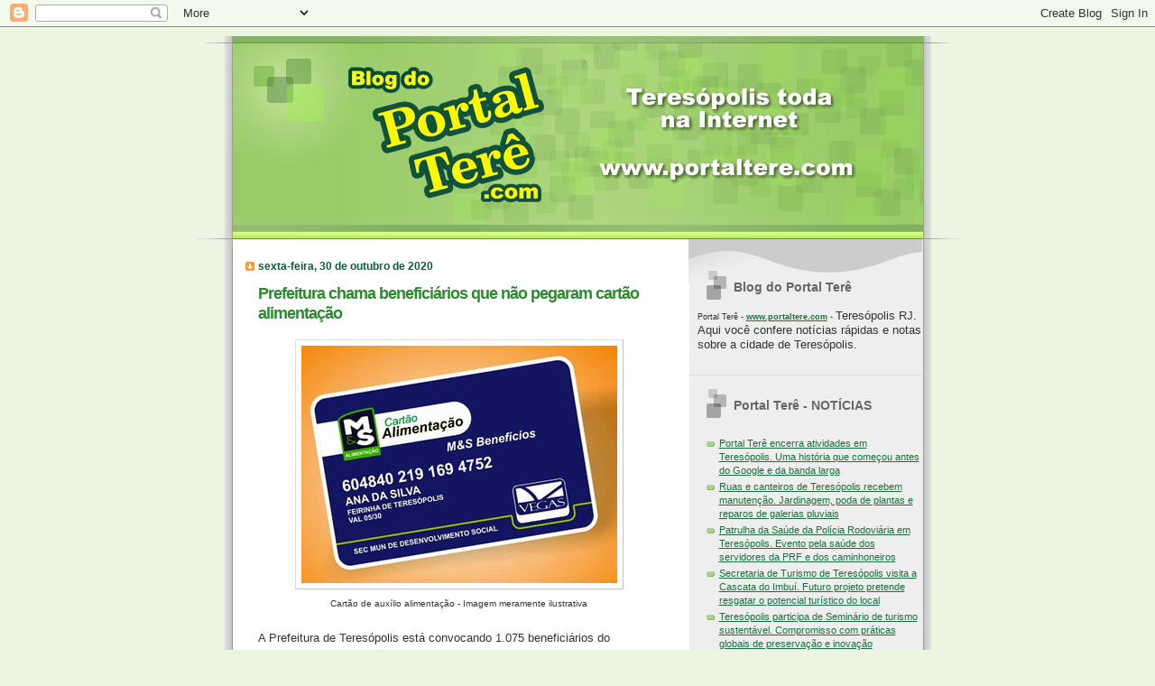

--- FILE ---
content_type: text/javascript; charset=UTF-8
request_url: https://portaltere.blogspot.com/2020/10/?action=getFeed&widgetId=Feed1&widgetType=Feed&responseType=js&xssi_token=AOuZoY4o-na78A27inij15QtoSMu6Ft9fg%3A1768593299605
body_size: 340
content:
try {
_WidgetManager._HandleControllerResult('Feed1', 'getFeed',{'status': 'ok', 'feed': {'entries': [{'title': 'Portal Ter\xea encerra atividades em Teres\xf3polis. Uma hist\xf3ria que come\xe7ou \nantes do Google e da banda larga', 'link': 'https://www.portaltere.com/noticias5/notictere07101_251031.htm', 'publishedDate': '', 'author': ''}, {'title': 'Ruas e canteiros de Teres\xf3polis recebem manuten\xe7\xe3o. Jardinagem, poda de \nplantas e reparos de galerias pluviais', 'link': 'https://www.portaltere.com/noticias5/notictere07097_250930.htm', 'publishedDate': '', 'author': ''}, {'title': 'Patrulha da Sa\xfade da Pol\xedcia Rodovi\xe1ria em Teres\xf3polis. Evento pela sa\xfade \ndos servidores da PRF e dos caminhoneiros', 'link': 'https://www.portaltere.com/noticias5/notictere07098_250930.htm', 'publishedDate': '', 'author': ''}, {'title': 'Secretaria de Turismo de Teres\xf3polis visita a Cascata do Imbu\xed. Futuro \nprojeto pretende resgatar o potencial tur\xedstico do local', 'link': 'https://www.portaltere.com/noticias5/notictere07099_250930.htm', 'publishedDate': '', 'author': ''}, {'title': 'Teres\xf3polis participa de Semin\xe1rio de turismo sustent\xe1vel. Compromisso com \npr\xe1ticas globais de preserva\xe7\xe3o e inova\xe7\xe3o', 'link': 'https://www.portaltere.com/noticias5/notictere07100_250930.htm', 'publishedDate': '', 'author': ''}], 'title': 'Teres\xf3polis - Noticias - Portal Ter\xea'}});
} catch (e) {
  if (typeof log != 'undefined') {
    log('HandleControllerResult failed: ' + e);
  }
}
